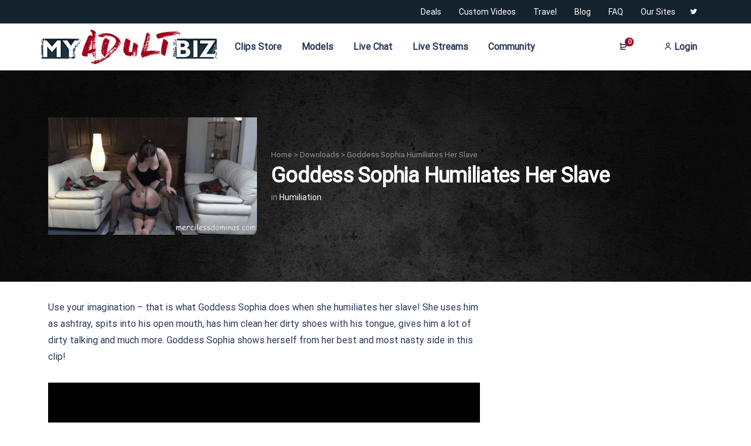

--- FILE ---
content_type: text/css
request_url: https://myadultbiz.com/wp-content/plugins/mayosis-core/library/extensions/ttc-ajax-filter/assets/css/ttc-ajax-filter.css?ver=6.9
body_size: 1789
content:
/*------------------------------------*\
    BASE
\*------------------------------------*/
  
.ajax-posts {
  position: relative;

}

/* 
 * To hide and show the filters, we wrap the filters and the content in a view that is bigger than its parent
 * container, that has its overflow hidden. By default the filters are not shown, and gets translated out of the view.
 * With JavaScript we toggle the filters in and out of the view, by translating the X position of the view.
 *
 * This gives a smoother transition than working with changes in the width or the margin.
 */
.ajax-posts__view {
  transition: 0.2s ease;
  width: 100%;
    padding:0 15px;
 
}

.ajax-posts aside,
.ajax-posts__posts {
  opacity: 1;
 }

/* Change opacity to give the user feedback that new posts are loading */
.ajax-posts.is-waiting .ajax-posts__posts,
.ajax-posts.is-waiting aside {
  opacity: 0.5;
}





.ajax-posts.is-expanded-filters .ajax-posts__view {
  -webkit-transform: translateX(0);
      -ms-transform: translateX(0);
          transform: translateX(0);
}


 



/*------------------------------------*\
    BUTTONS AND MESSAGES
\*------------------------------------*/

.ajax-posts__show-recipes-text,
.ajax-posts__hide-filters-text  {
  display: none;
}

.ajax-posts.is-expanded-filters .ajax-posts__filter-recipes-text {
  display: none;
}

.ajax-posts__screen-reader-only {
  position: absolute;
  width: 1px;
  height: 1px;
  padding: 0;
  margin: -1px;
  overflow: hidden;
  clip: rect(0,0,0,0);
  border: 0;
}

.ajax-posts__load-more {
  flex: 0 0 100%;
}
.ajax-posts__load-more.gridzyItem{
    bottom:-50px !important;
    top:auto !important;
}
/* On small screen we can't see the posts when the filer is visible */
@media screen and (max-width: 34rem) {
  .ajax-posts.is-expanded-filters .ajax-posts__show-recipes-text {
    display: block;
  }
}

/* On small screen we see the posts when the filer is visible, so we need a differen text */
@media screen and (min-width: 35rem) {
  .ajax-posts.is-expanded-filters .ajax-posts__hide-filters-text {
    display: block;
  }
}

/*------------------------------------*\
    FILTERS
\*------------------------------------*/

.anc-ajax-filter-box--m {
  margin-bottom: 1rem;
}
.anc-ajax-filter-box--m ul{
    margin:0;
    padding:0;
    display: flex;
    align-items: center;
    gap: 30px;
    list-style:none !important;
    margin-bottom:20px;
}
.ajax-posts__filters ul {
    list-style-type: none;
    padding: 0;
    margin-bottom: 0;
    margin:0;
    list-style:none;
    
}

.anc-ajax-filter-box--m li::marker{
    display:none;
    content: "" !important;
}
.ajax-posts__filter {
  display: block;
}


.ajax-posts__filter.is-active{
    color:rgba(255,114,70,1.00);
}

.ajax-posts__filter:visited{
    color:#333;
}
.ajax-posts__filter-toggle {
  padding: 5px; 
}

.ajax-posts__filter-toggle a:after {
  margin-left: 5px;
  content: "\25BE";
  display: inline-block;
}

.ajax-posts__filter-toggle-hide {
  display: none;
}

.ajax-posts__filter-toggle-hide:after {
  transform: rotate(180deg);
  position: relative;
  top: 1px;
}

.ajax-posts__filterlist.is-collapsed li:nth-child(n+6) {
  max-height: 35px;
}

.is-collapsed .ajax-posts__filter-toggle-hide {
  display: block;
}

.is-collapsed .ajax-posts__filter-toggle-show {
  display: none;
}

/*------------------------------------*\
    POSTS
\*------------------------------------*/

.ajax-posts__post {
  width: 100%;
}

.ajax-posts__post article {
  overflow: hidden;
}

.ajax-posts__post > a {
  display: block;
}

.ajax-posts__post img {
  width: 100%;
}


@media screen and (min-width: 35rem) {
  .ajax-posts__post {
    /* IE11 doesn't support calc in flex-basis. 1.8rem padding, diveded by 2, the amount of items in a row */
    width: calc(50% - 0.9rem);
    -webkit-flex: 0 0 auto;
        -ms-flex: 0 0 auto;
            flex: 0 0 auto;
  }
}

@media screen and (min-width: 35rem) and (max-width: 61rem) {
  .is-expanded-filters .ajax-posts__post:nth-child(n+6) {
    margin-right: 50%; /* fake a second element to break the flow */
  }
}

@media screen and (min-width: 62rem) {
  .ajax-posts__post {
    /* IE11 doesn't support calc in flex-basis. Two times 1.8rem padding, diveded by 3, the amount of items in a row */
    width: calc(33.33% - 1.2rem);
    -webkit-flex: 0 0 auto;
        -ms-flex: 0 0 auto;
            flex: 0 0 auto;
  }

  .is-expanded-filters .ajax-posts__post:nth-child(2n) {
    margin-right: 33.33%; /* fake a third element to break the flow */
  }
}

/*------------------------------------*\
    SPINNER
\*------------------------------------*/

.ajax-posts__spinner {
  clear: both;
  display: none;
  position: absolute;
  left: 50%;
  top: 50%;
  background-color: #333;
  -webkit-transform: translateX(-50%);
      -ms-transform: translateX(-50%);
          transform: translateX(-50%);
  width: 40px;
  height: 40px;
 border-radius: 100%;  
  -webkit-animation: sk-scaleout 1.0s infinite ease-in-out;
  animation: sk-scaleout 1.0s infinite ease-in-out;
}

.ajax-posts.is-waiting .ajax-posts__spinner {
  display: block;
}
 
 @-webkit-keyframes sk-scaleout {
  0% { -webkit-transform: scale(0) }
  100% {
    -webkit-transform: scale(1.0);
    opacity: 0;
  }
}

@keyframes sk-scaleout {
  0% { 
    -webkit-transform: scale(0);
    transform: scale(0);
  } 100% {
    -webkit-transform: scale(1.0);
    transform: scale(1.0);
    opacity: 0;
  }
}


/*------------------------------------*\
    CUSTOM STYLING
 
    When you copy the css and want to
    remove the styling of this plugin,
    you can skip this part.
\*------------------------------------*/

.ajax-posts__load-more .js-load-more {
  display: block;
  margin: 2rem auto;
  padding: 8px 30px;
  background: #239B41;
  color: #fff;
  border: 1px solid #239B41;
  border-radius: 4px;
  text-transform: uppercase;
  font-size: 0.8em;
  letter-spacing: 1.2px;
  font-weight: bold;
  transition: background 0.2s ease;
  outline: none;
}

.ajax-posts__load-more .js-load-more:hover {
  background: #26B149;
  border-color: #26B149;
}

.ajax-posts__status {
  margin: 1rem auto;
  background: rgba(255, 0, 0, 0.53);
  color: white;
  padding: 0.5rem 1rem;
  border-radius: 10px;
  width: 80%;
  max-width: 400px;
  text-align: center;
  font-weight: bold;
}

.ajax-posts .ajax-posts__toggle-filter {
  margin-left: 0;
}

.ajax-posts-message {
  text-align: center;
}

.ajax-posts-message--empty {
  width: 100% !important;
  margin-top: 2rem !important;
  color: #999;
}

.ajax-posts__filters h3 {  
    margin: 0;
    font-size: 0.8rem;
    text-transform: uppercase;
    letter-spacing: 1.2px;
    font-weight: bold;
}

.ajax-posts__filter {
 color: #28375A;
    background: transparent;
    padding: 0;
    border-radius: 0;
    font-size: 16px;
    opacity:.5;
}

.ajax-posts__filter:visited {
 color: #28375A;
   
    
}

.ajax-posts_filters li:last-child a {
  border-bottom: 1px dashed #B9B9B4;
}

.ajax-posts__filter:hover,
.ajax-posts__filter.is-active,
.is-active-m .js-reset-filters{
  color: #28375A;
    opacity:1;
  text-decoration: none;
}

.ajax-posts__post {
  padding-bottom: 0;
}

.ajax-posts__post h3 {
  font-size: 1rem;
  font-weight: bold;
  margin-top: 0.8rem;
}

.ajax-posts__post img {
  transition: 0.2s ease;
  width: 100%;
}

.ajax-posts__post:hover img {
  -webkit-transform: scale(1.05);
      -ms-transform: scale(1.05);
          transform: scale(1.05);
}
.ajax-posts__load-more{
    width:100% !important;
        flex: 0 0 100% !important;
}
.ajax_epc_section_title{
    margin:0;
}
@media (max-width:767px){
    .ajax_epc_section_title{
    margin-bottom:20px;
}
  .anc-ajax-filter-box--m ul{
          flex-wrap: wrap;
    justify-content: center;
  }  
  .ajax_epc_section_title{
      text-align:center;
  }
}
@media (min-width:991px){
    .anc-ajax-filter-box--m{
        display:flex;
        gap:20px;
    }
}
@media screen and (min-width: 35rem) {
  .ajax-posts__filters {
    padding-right: 1.8rem;
  }
}

--- FILE ---
content_type: text/css
request_url: https://myadultbiz.com/wp-content/uploads/2023/01/csshero-static-style-mayosis-child.css?ver=19
body_size: -40
content:
.mayosis-wrapper > #primary .page-main-header {
  padding-top: 0px;
  display: none;
}
.page-main-header .img-responsive {
  display: none;
}
.models .page-main-header .row {
  display: none;
}
.container .bottom--cat--meta {
  display: none;
}
body .entry-content {
  background-image: linear-gradient(#f5f5f5 0%, #ffffff 100%);
}
.post-main-content .kb-img {
  display: block;
  justify-content: flex-start;
}
.row #kt-layout-id_f7cee0-43 > .kt-gutter-default {
  padding-top: 0px;
  padding-bottom: 0px;
}
.row #kt-layout-id_c8a144-9d > .kt-gutter-default {
  margin-bottom: -30px;
}
.row #kt-layout-id_e1877e-c2 > .kt-gutter-default {
  padding-top: 0px;
  padding-bottom: 0px;
}
.is-layout-flex .kb-blocks-advanced-carousel {
  padding-bottom: 0px;
}
@media screen and (max-width: 667px) {
  #kt-layout-id_e1877e-c2 .wp-block-kadence-column .wp-block-image {
    text-align: center;
  }
}
@media screen and (max-width: 375px) {
  .wp-block-kadence-column .wp-image-8841 {
    text-align: center;
  }
  .wp-block-kadence-rowlayout > #kt-layout-id_f7cee0-43 .wp-block-kadence-column > .kt-inside-inner-col {
    text-align: center;
  }
}


--- FILE ---
content_type: application/javascript
request_url: https://myadultbiz.com/wp-content/plugins/affiliate-wp/assets/js/tracking.min.js?ver=2.30.2
body_size: 882
content:
jQuery(document).ready(function($){var affwp_get_cookie_item,affwpConsoleStyles,ref,campaign,path,ref_cookie=$.cookie(affwp_debug_vars.ref_cookie),credit_last=($.cookie(affwp_debug_vars.visit_cookie),$.cookie(affwp_debug_vars.campaign_cookie),AFFWP.referral_credit_last);function affwp_track_visit(affiliate_id,url_campaign){affwp_set_cookie(affwp_debug_vars.ref_cookie,affiliate_id),$.ajax({type:"POST",data:{action:"affwp_track_visit",affiliate:affiliate_id,campaign:url_campaign,url:document.URL,referrer:document.referrer},url:affwp_scripts.ajaxurl,success:function(response){affwp_set_cookie(affwp_debug_vars.visit_cookie,response),affwp_set_cookie(affwp_debug_vars.campaign_cookie,url_campaign)}}).fail(function(response){window.console&&window.console.log&&console.log(response)})}function affwp_set_cookie(name,value){"cookie_domain"in AFFWP?$.cookie(name,value,{expires:AFFWP.expiration,path:"/",domain:AFFWP.cookie_domain}):$.cookie(name,value,{expires:AFFWP.expiration,path:"/"})}function affwp_get_query_vars(){for(var hash,vars=[],hashes=window.location.href.slice(window.location.href.indexOf("?")+1).split("&"),i=0;i<hashes.length;i++){hash=hashes[i].split("="),vars.push(hash[0]);var key=void 0===hash[1]?0:1,n=hash[key].indexOf("#");hash[key]=hash[key].substring(0,-1!=n?n:hash[key].length),vars[hash[0]]=hash[key]}return vars}1===AFFWP.debug&&(affwp_get_cookie_item=function(item){item=new RegExp(item+"=([^;]+)").exec(document.cookie);return null!=item&&unescape(item[1])},affwpConsoleStyles=["background: transparent","border-bottom: 2px solid #E34F43","color: black","display: block","line-height: 18px","text-align: left","margin: 4px","font-weight: bold"].join(";"),console.affwp=function(){Array.prototype.unshift.call(arguments,"%c * AffiliateWP: ",affwpConsoleStyles+" *"),console.log.apply(console,arguments)},console.affwp("The following data is provided from AffiliateWP debug mode. To disable this information, please deactivate debug mode in AffiliateWP."),console.affwp("Available debug data: \n"+JSON.stringify(Object({ajax_url:affwp_scripts.ajaxurl.length?JSON.stringify(affwp_scripts.ajaxurl):"unavailable",ref:JSON.stringify(AFFWP.referral_var||affwp_get_cookie_item(affwp_debug_vars.ref_cookie)),visit_cookie:affwp_get_cookie_item(affwp_debug_vars.visit_cookie)?JSON.stringify(affwp_get_cookie_item(affwp_debug_vars.visit_cookie)):"unavailable",credit_last:AFFWP.referral_credit_last?JSON.stringify(AFFWP.referral_credit_last):"unavailable",campaign:JSON.stringify(affwp_get_query_vars().campaign?affwp_get_query_vars().campaign:affwp_get_cookie_item(affwp_debug_vars.campaign_cookie)),currency:affwp_debug_vars.currency.length?JSON.stringify(affwp_debug_vars.currency):"unavailable",version:affwp_debug_vars.version.length?JSON.stringify(affwp_debug_vars.version):"unavailable"}))),console.affwp("Integrations\n"+JSON.stringify(Object("undefined"!=typeof affwp_debug_vars&&affwp_debug_vars.integrations)))),"1"!=credit_last&&ref_cookie||(ref=affwp_get_query_vars()[AFFWP.referral_var],campaign=affwp_get_query_vars().campaign,void 0!==ref&&!$.isFunction(ref)||(path=window.location.pathname.split("/"),$.each(path,function(key,value){AFFWP.referral_var==value&&(ref=path[key+1])})),$.isFunction(ref))||(void 0===ref||$.isNumeric(ref)?ref&&!ref_cookie?affwp_track_visit(ref,campaign):"1"==credit_last&&ref&&ref_cookie&&ref!==ref_cookie&&($.removeCookie(affwp_debug_vars.ref_cookie),affwp_track_visit(ref,campaign)):$.ajax({type:"POST",data:{action:"affwp_get_affiliate_id",affiliate:ref},url:affwp_scripts.ajaxurl,success:function(response){"1"==response.data.success&&("1"==credit_last&&ref_cookie&&ref_cookie!=response.data.affiliate_id&&$.removeCookie(affwp_debug_vars.ref_cookie),"1"==credit_last&&ref_cookie&&ref_cookie!=response.data.affiliate_id||!ref_cookie)&&affwp_track_visit(response.data.affiliate_id,campaign)}}).fail(function(response){window.console&&window.console.log&&console.log(response)}))});